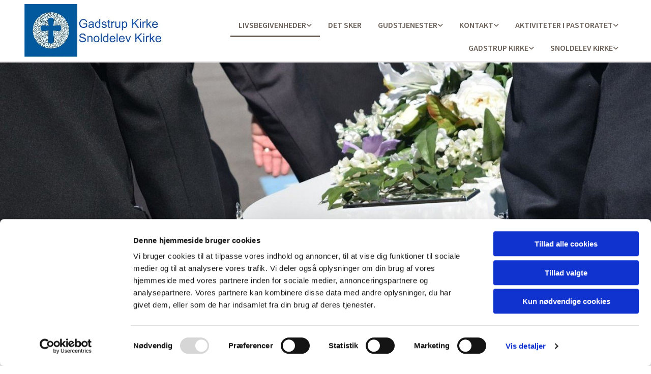

--- FILE ---
content_type: text/html; charset=UTF-8
request_url: https://www.gadstrupsnoldelevkirker.dk/livsbegivenheder/begravelse-eller-bisattelse
body_size: 6625
content:
<!DOCTYPE html> <html lang="da" data-currency="EUR" data-lang="da" data-countrycode="da_DK" data-rHash="38a01fb1813fd212b54c0b23f79ecceb" dir="auto" data-cookiebot="true"> <head> <meta charset="UTF-8"/> <script>window.addEventListener("CookiebotOnDialogInit",function(){if (Cookiebot.getDomainUrlParam("autoAcceptCookies") === "true")Cookiebot.setOutOfRegion();});</script><script async fetchpriority="high" id="Cookiebot" src="https://consent.cookiebot.com/uc.js" data-cbid="4abfbc9f-58fd-4a0d-8f1a-f68f83b1cbf3" data-blockingmode="auto" data-culture="da" type="text/javascript"></script><title>Begravelse eller bisættelse | Gadstrup &amp; Snoldelev Sogn</title><meta name="keywords" content="religion, kristendom, kirke, fællesskab, fælles, sorg, begravelse, vielse, bryllup, menighedsråd"><meta name="description" content="Begravelse og bisættelse Ved dødsfald er det mest praktiske at henvende sig til en bedemand. Bedemanden klarer alle aftaler med præst om tid og sted. Der aftales et tidspunkt for en samtale mell..."><meta property="og:type" content="website"><meta property="og:title" content="Begravelse eller bisættelse | Gadstrup & Snoldelev Sogn"><meta property="og:url" content="https://www.gadstrupsnoldelevkirker.dk/livsbegivenheder/begravelse-eller-bisattelse"><meta property="og:description" content="Begravelse og bisættelse Ved dødsfald er det mest praktiske at henvende sig til en bedemand. Bedemanden klarer alle aftaler med præst om tid og sted. Der aftales et tidspunkt for en samtale mell..."><link rel='canonical' href='https://www.gadstrupsnoldelevkirker.dk/livsbegivenheder/begravelse-eller-bisattelse'/><meta name="viewport" content="width=device-width, initial-scale=1"><link rel='shortcut icon' type='image/x-icon' href='/uploads/lAzwVQgA/favicon.ico'/><link rel="preload" href="https://css-fonts.eu.extra-cdn.com/css?family=Roboto:300,500&display=swap" as="style"><link href="https://css-fonts.eu.extra-cdn.com/css?family=Roboto:300,500&display=swap" rel="stylesheet"><link rel="stylesheet" href="https://site-assets.cdnmns.com/108ab34d214b6bd35fa24bb0b75a9731/css/cookiebotVideoPlaceholder.css?1768836001521"><link rel="stylesheet" href="https://site-assets.cdnmns.com/108ab34d214b6bd35fa24bb0b75a9731/css/grids.css?1768836001521"><link rel="stylesheet" href="https://site-assets.cdnmns.com/108ab34d214b6bd35fa24bb0b75a9731/css/hcaptcha.css?1768836001521"><link rel="stylesheet" href="/assets/user-style.css?1768988436"><link rel="stylesheet" id="style_site" href="/assets/sitestyle.css?1768988436"><link rel="stylesheet" href="https://site-assets.cdnmns.com/108ab34d214b6bd35fa24bb0b75a9731/css/external-libs.css?1768836001521"><!--[if lt IE 9]><script src="https://site-assets.cdnmns.com/108ab34d214b6bd35fa24bb0b75a9731/js/html5shiv.js"></script><script src="https://site-assets.cdnmns.com/108ab34d214b6bd35fa24bb0b75a9731/js/respond.js"></script><![endif]--><script>if ('serviceWorker' in navigator){navigator.serviceWorker.getRegistrations().then(function(registrations) { for(registration in registrations) { registration.unregister(); }}); }</script><link rel="preconnect" href="https://site-assets.cdnmns.com/" crossorigin><link rel="preconnect" href="https://fonts.prod.extra-cdn.com/" crossorigin><style id='globalCSS'>/* ul can't handle a floating image if displayed block */ .module.text ul { display: table; } td ul { display: block !important; } /* lis and opening hours are assigned bodytext styles but we do not want the margins */ li.bodytext { margin-top: 0; margin-bottom: 0; } li.lightbodytext { margin-top: 0; margin-bottom: 0; } .day.bodytext { margin-top: 0; margin-bottom: 0; } /* force originally quick links images to be the same size */ .originally-quick-links .imageModuleWrap { height: 150px; display: block; } .originally-quick-links .image { width: 100%; height: 100%; object-fit: cover; } /* brandfooter styling */ .brandfooter { text-align: center; background-color: rgba(0, 0, 0, 0); } .brandfooter img { margin-top: 8px; margin-bottom: 24px; } .brandfooter a { color: rgba(255, 255, 255, 0.5); font-size: 13px; font-family: 'Lato'; } .brandfooter a:hover { color: rgba(255, 255, 255, 1); } /* border around submenu in main menu */ @media only screen and (min-width: 768px) { .module.nav li ul { border: 1px solid rgba(34, 36, 38, 0.15); box-shadow: 0 1px 3px 0 rgba(0, 0, 0, 0.08); } } /* embedded video size */ .fluid-width-video-wrapper { padding-top: 40% !important; } /* word wrapping */ body { word-break: break-word; }</style><!-- ChurchDesk Command Code - START --> <!-- Changes will be overwritten --> <link rel="stylesheet" type="text/css" href="https://edge.churchdesk.com/api/69/mono-pages-css-generator"/> <link rel="stylesheet" type="text/css" href="https://edge.churchdesk.com/mono-website-pages.css"/> <script data-cookieconsent="ignore"> window.nsChurchDesk = { siteId: 1355003, organizationId: 69, privacyPolicyLink: "", privacyPolicyLabel: "Privatlivspolitik", imprintLink: "", imprintLabel: "Imprint", countryIso2: "dk", language: "da", }; if (window.YETT_WHITELIST && window.YETT_WHITELIST.isArray()) { window.YETT_WHITELIST.push(/.*.churchdesk.com/); } if (window.whitelistedDomains && window.whitelistedDomains.isArray()) { window.whitelistedDomains.push(/.*.churchdesk.com/); } </script> <script data-cookieconsent="ignore" src="https://edge.churchdesk.com/copyright-loader.js"></script> <script data-cookieconsent="ignore" src="https://edge.churchdesk.com/signup-loader.js"></script> <script data-cookieconsent="ignore" src="https://edge.churchdesk.com/privacy-policy-loader.js"></script> <script data-cookieconsent="ignore" src="https://edge.churchdesk.com/mono-pages-container-loader.js"></script> <script data-cookieconsent="ignore" src="https://widget.churchdesk.com/widget-loader.js"></script> <script data-cookieconsent="ignore"> const NewsletterSignUp = new CHURCH_DESK_SIGNUP_NAMESPACE.SignUp({ organizationId: 69 }); NewsletterSignUp.initSignUp(); </script> <script defer data-domain="gadstrupsnoldelevkirker.dk" src="https://beats.churchdesk.com/js/script.js"></script> <!-- ChurchDesk Command Code - END --><style id="churchdeskHyphen">h1,h2,h3,h4,h5,h6{hyphens: auto;}</style> <script>window.ASSETSURL='https://site-assets.cdnmns.com/108ab34d214b6bd35fa24bb0b75a9731';</script></head> <body id="p9994" data-dateformat='d/m/Y' data-req="quicklink"> <div id="r5001" class="row designRow"> <div class="container container-fluid"><div class="col col-sm-12"> <header><div id="r4482" class="row "> <div class="container container-fluid colsStack"><div id="c3000" class="col col-lg-3 col-md-3 col-sm-12"><a href="/?p=5000"  title="" aria-label="" class="imageModuleWrap" id="w_m2330" data-track-event="click" data-track-action="internal_link_clicked"> <img id="m2330" class="module image" src="/uploads/hsQSwUr8/523x0_523x0/logo_hjemmeside_2023__msi___jpeg.webp" alt="Hjem" data-author="[company_name]" width="523" height="200" data-req="" data-settings="enablehover=false,showelement=none,hovertransition=slowFadeIn" fetchpriority="high"/> </a> </div> <div id="c6960" class="col col-lg-9 col-md-9 col-sm-12 flexCol"><div id="m5659" class="module autospacer"></div> <div class="flexWrap"> <nav id="m6565" class="module nav" data-settings="verticalNav-md=false,verticalNav-lg=false,push=false,activeParent=true" tabindex="-1"> <ul class="navContainer"><li class=" hidden-lg hidden-md hidden-sm"> <a href="/" data-track-event="click" data-track-action="internal_link_clicked">Home</a> </li><li class=" active"> <a href="/livsbegivenheder" data-track-event="click" data-track-action="internal_link_clicked">Livsbegivenheder</a> <ul><li class=""> <a href="/livsbegivenheder/dab" data-track-event="click" data-track-action="internal_link_clicked">Dåb </a> <ul><li class=""> <a href="/livsbegivenheder/dab/hvad-betyder-daben" data-track-event="click" data-track-action="internal_link_clicked">Hvad betyder dåben?</a> </li><li class=""> <a href="/livsbegivenheder/dab/navngivning" data-track-event="click" data-track-action="internal_link_clicked">Navngivning</a> </li><li class=""> <a href="/livsbegivenheder/dab/valg-af-navne" data-track-event="click" data-track-action="internal_link_clicked">Valg af navne</a> </li><li class=""> <a href="/livsbegivenheder/dab/klar-til-holde-dab" data-track-event="click" data-track-action="internal_link_clicked">Klar til at holde dåb</a> </li><li class=""> <a href="/livsbegivenheder/dab/faddere-gudmor-og-gudfar" data-track-event="click" data-track-action="internal_link_clicked">Faddere, gudmor og gudfar</a> </li><li class=""> <a href="/livsbegivenheder/dab/voksendab" data-track-event="click" data-track-action="internal_link_clicked">Voksendåb</a> </li></ul> </li><li class=""> <a href="/livsbegivenheder/konfirmation" data-track-event="click" data-track-action="internal_link_clicked">Konfirmation </a> <ul><li class=""> <a href="/livsbegivenheder/konfirmation/datoer" data-track-event="click" data-track-action="internal_link_clicked">Datoer</a> </li><li class=""> <a href="/livsbegivenheder/konfirmation/foto-arkiv" data-track-event="click" data-track-action="internal_link_clicked">Foto arkiv </a> <ul><li class=""> <a href="/livsbegivenheder/konfirmation/foto-arkiv/2022" data-track-event="click" data-track-action="internal_link_clicked">2022</a> </li><li class=""> <a href="/livsbegivenheder/konfirmation/foto-arkiv/2023" data-track-event="click" data-track-action="internal_link_clicked">2023</a> </li></ul> </li><li class=""> <a href="/livsbegivenheder/konfirmation/hvordan-foregar-det-pa-dagen" data-track-event="click" data-track-action="internal_link_clicked">Hvordan foregår det på dagen</a> </li><li class=""> <a href="/livsbegivenheder/konfirmation/ja-til-gud" data-track-event="click" data-track-action="internal_link_clicked">Ja til Gud</a> </li><li class=""> <a href="/livsbegivenheder/konfirmation/kommende-konfirmander" data-track-event="click" data-track-action="internal_link_clicked">Kommende konfirmander</a> </li><li class=""> <a href="/livsbegivenheder/konfirmation/konfirmationsforberedelse" data-track-event="click" data-track-action="internal_link_clicked">Konfirmationsforberedelse</a> </li><li class=""> <a href="/livsbegivenheder/konfirmation/tilmelding-til-konfirmation" data-track-event="click" data-track-action="internal_link_clicked">Tilmelding til konfirmation</a> </li></ul> </li><li class=""> <a href="/livsbegivenheder/vielse-eller-velsignelse" data-track-event="click" data-track-action="internal_link_clicked">Vielse eller velsignelse </a> <ul><li class=""> <a href="/livsbegivenheder/vielse-eller-velsignelse/vigtig-info" data-track-event="click" data-track-action="internal_link_clicked">Vigtig info</a> </li><li class=""> <a href="/livsbegivenheder/vielse-eller-velsignelse/hvad-er-en-vielsevelsignelse-i-kirken" data-track-event="click" data-track-action="internal_link_clicked">Vielse/velsignelse i kirken</a> </li><li class=""> <a href="/livsbegivenheder/vielse-eller-velsignelse/sadan-foregar-en-vielse-i-kirken" data-track-event="click" data-track-action="internal_link_clicked">Sådan foregår en vielse i kirken</a> </li><li class=""> <a href="/livsbegivenheder/vielse-eller-velsignelse/vielse-i-det-fri-eller-derhjemme" data-track-event="click" data-track-action="internal_link_clicked">Vielse i det fri</a> </li></ul> </li><li class=" active"> <a href="/livsbegivenheder/begravelse-eller-bisattelse" data-track-event="click" data-track-action="internal_link_clicked">Bisættelse eller begravelse </a> <ul><li class=""> <a href="/livsbegivenheder/begravelse-eller-bisattelse/der-er-mange-ting-tage-stilling-til" data-track-event="click" data-track-action="internal_link_clicked">Hjælp til planlægning</a> </li><li class=""> <a href="/livsbegivenheder/begravelse-eller-bisattelse/bisattelse-eller-begravelse" data-track-event="click" data-track-action="internal_link_clicked">Bisættelse eller begravelse </a> <ul><li class=""> <a href="/livsbegivenheder/begravelse-eller-bisattelse/bisattelse-eller-begravelse/symboler" data-track-event="click" data-track-action="internal_link_clicked">Begravelsens symboler</a> </li><li class=""> <a href="/livsbegivenheder/begravelse-eller-bisattelse/bisattelse-eller-begravelse/ritual-ved-begravelse" data-track-event="click" data-track-action="internal_link_clicked">Ritual ved begravelse</a> </li><li class=""> <a href="/livsbegivenheder/begravelse-eller-bisattelse/bisattelse-eller-begravelse/ritual-ved-bisattelse" data-track-event="click" data-track-action="internal_link_clicked">Ritual ved bisættelse</a> </li><li class=""> <a href="/livsbegivenheder/begravelse-eller-bisattelse/bisattelse-eller-begravelse/askespredning" data-track-event="click" data-track-action="internal_link_clicked">Askespredning</a> </li><li class=""> <a href="/livsbegivenheder/begravelse-eller-bisattelse/bisattelse-eller-begravelse/forslag-til-salmer" data-track-event="click" data-track-action="internal_link_clicked">Forslag til salmer</a> </li><li class=""> <a href="/livsbegivenheder/begravelse-eller-bisattelse/bisattelse-eller-begravelse/begravelseskaffe" data-track-event="click" data-track-action="internal_link_clicked">Begravelseskaffe i Sognehuset</a> </li></ul> </li><li class=""> <a href="/livsbegivenheder/begravelse-eller-bisattelse/takster-pa-gadstrup-og-snoldelev-kirkegarde" data-track-event="click" data-track-action="internal_link_clicked">Takster på kirkegården</a> </li><li class=""> <a href="/livsbegivenheder/begravelse-eller-bisattelse/sjalesorg" data-track-event="click" data-track-action="internal_link_clicked">Sjælesorg </a> <ul><li class=""> <a href="/livsbegivenheder/begravelse-eller-bisattelse/sjalesorg/sorggrupper-i-roskilde" data-track-event="click" data-track-action="internal_link_clicked">Sorggruppe</a> </li></ul> </li></ul> </li></ul> </li><li class=""> <a href="/det-sker" data-track-event="click" data-track-action="internal_link_clicked">Det sker</a> </li><li class=""> <a href="/gudstjenester" data-track-event="click" data-track-action="internal_link_clicked">Gudstjenester</a> <ul><li class=""> <a href="/gudstjenester/provstimagasin-amen" data-track-event="click" data-track-action="internal_link_clicked">Provstimagasin AMEN</a> </li><li class=""> <a href="/gudstjenester/skibet" data-track-event="click" data-track-action="internal_link_clicked">Skibet</a> </li></ul> </li><li class=""> <a href="/kontakt-0" data-track-event="click" data-track-action="internal_link_clicked">Kontakt</a> <ul><li class=""> <a href="/kontakt-0/ansatte" data-track-event="click" data-track-action="internal_link_clicked">Ansatte</a> </li><li class=""> <a href="/kontakt-0/kirkebogsforende-sogneprast-malene-guassora" data-track-event="click" data-track-action="internal_link_clicked">Kirkebogsførende Sognepræst</a> </li><li class=""> <a href="/kontakt-0/leje-af-sognehus-efter-bisattelse-eller-begravelse" data-track-event="click" data-track-action="internal_link_clicked">Leje af sognehus - kaffe</a> </li><li class=""> <a href="/kontakt-0/sygehus--og-sognepraest-katrine-louise-raun" data-track-event="click" data-track-action="internal_link_clicked">Sygehus- og sognepræst Katrine Louise Raun</a> </li><li class=""> <a href="/kontakt-0/hvis-du-vil-tilbyde-hjalp" data-track-event="click" data-track-action="internal_link_clicked">Hvis du vil tilbyde hjælp</a> </li><li class=""> <a href="/kontakt-0/gadstrup-menighedsrad" data-track-event="click" data-track-action="internal_link_clicked">Gadstrup Menighedsråd</a> </li><li class=""> <a href="/kontakt-0/snoldelev-menighedsrad" data-track-event="click" data-track-action="internal_link_clicked">Snoldelev Menighedsråd</a> </li><li class=""> <a href="/kontakt-0/kirkebil" data-track-event="click" data-track-action="internal_link_clicked">Kirkebil</a> </li><li class=""> <a href="/kontakt-0/kirkearets-farver" data-track-event="click" data-track-action="internal_link_clicked">Kirkeårets farver</a> </li></ul> </li><li class=""> <a href="/aktiviteter-i-pastoratet" data-track-event="click" data-track-action="internal_link_clicked">Aktiviteter i Pastoratet</a> <ul><li class=""> <a href="/aktiviteter-i-pastoratet/aftensang-i-snoldelev-kirke" data-track-event="click" data-track-action="internal_link_clicked">Aftensang i Snoldelev Kirke</a> </li><li class=""> <a href="/aktiviteter-i-pastoratet/babysalmesang" data-track-event="click" data-track-action="internal_link_clicked">Babysalmesang</a> </li><li class=""> <a href="/aktiviteter-i-pastoratet/bibelstudium" data-track-event="click" data-track-action="internal_link_clicked">Bibelstudium</a> </li><li class=""> <a href="/aktiviteter-i-pastoratet/fdf-gadstrup-snoldelev" data-track-event="click" data-track-action="internal_link_clicked">FDF Gadstrup - Snoldelev</a> </li><li class=""> <a href="/aktiviteter-i-pastoratet/familieaftener" data-track-event="click" data-track-action="internal_link_clicked">Familieaftener</a> </li><li class=""> <a href="/aktiviteter-i-pastoratet/fredagscafe" data-track-event="click" data-track-action="internal_link_clicked">Fredagscafé</a> </li><li class=""> <a href="/aktiviteter-i-pastoratet/hostgudstjeneste" data-track-event="click" data-track-action="internal_link_clicked">Høstgudstjeneste</a> </li><li class=""> <a href="/aktiviteter-i-pastoratet/kfum-og-kfuk-snoldelev-tune" data-track-event="click" data-track-action="internal_link_clicked">KFUM og KFUK Snoldelev-Tune</a> </li><li class=""> <a href="/aktiviteter-i-pastoratet/kor-gadstrup-snoldelev-kirkers-voksenkor" data-track-event="click" data-track-action="internal_link_clicked">Kor - Gadstrup - Snoldelev kirkers voksenkor</a> </li><li class=""> <a href="/aktiviteter-i-pastoratet/minikonfirmander" data-track-event="click" data-track-action="internal_link_clicked">Minikonfirmander</a> </li><li class=""> <a href="/aktiviteter-i-pastoratet/nyt-kortaeppe-i-gadstrup-kirke" data-track-event="click" data-track-action="internal_link_clicked">Nyt kortæppe i Gadstrup Kirke</a> </li><li class=""> <a href="/aktiviteter-i-pastoratet/strikkeklubben" data-track-event="click" data-track-action="internal_link_clicked">Strikkeklubben</a> </li></ul> </li><li class=""> <a href="/gadstrup-kirke" data-track-event="click" data-track-action="internal_link_clicked">Gadstrup Kirke</a> <ul><li class=""> <a href="/gadstrup-kirke/historisk-om-kirken" data-track-event="click" data-track-action="internal_link_clicked">Historisk om kirken </a> <ul><li class=""> <a href="/gadstrup-kirke/historisk-om-kirken/orgelet-i-gadstrup-kirke" data-track-event="click" data-track-action="internal_link_clicked">Orgelet i Gadstrup kirke</a> </li><li class=""> <a href="/gadstrup-kirke/historisk-om-kirken/dabsfad-og-kande" data-track-event="click" data-track-action="internal_link_clicked">Dåbsfad og kande</a> </li><li class=""> <a href="/gadstrup-kirke/historisk-om-kirken/kirkens-klokker" data-track-event="click" data-track-action="internal_link_clicked">Kirkens klokker</a> </li></ul> </li><li class=""> <a href="/gadstrup-kirke/gadstrup-kirkegard" data-track-event="click" data-track-action="internal_link_clicked">Gadstrup Kirkegård</a> </li><li class=""> <a href="/gadstrup-kirke/menighedsradsvalg-2024" data-track-event="click" data-track-action="internal_link_clicked">Menighedsrådsvalg 2024</a> </li><li class=""> <a href="/gadstrup-kirke/referater-af-menighedsradsmoder" data-track-event="click" data-track-action="internal_link_clicked">Referater af menighedsrådsmøder</a> </li></ul> </li><li class=""> <a href="/snoldelev-kirke" data-track-event="click" data-track-action="internal_link_clicked">Snoldelev Kirke</a> <ul><li class=""> <a href="/snoldelev-kirke/dagsorden-og-referater-2023" data-track-event="click" data-track-action="internal_link_clicked">Dagsorden og referater </a> <ul><li class=""> <a href="/snoldelev-kirke/dagsorden-og-referater-2023/menighedsradsmoder-2026" data-track-event="click" data-track-action="internal_link_clicked">Menighedsrådsmøder 2026</a> </li><li class=""> <a href="/snoldelev-kirke/dagsorden-og-referater-2023/menighedsradsmoder-2025" data-track-event="click" data-track-action="internal_link_clicked">Menighedsrådsmøder 2025</a> </li><li class=""> <a href="/snoldelev-kirke/dagsorden-og-referater-2023/menighedsradsmoder-2024" data-track-event="click" data-track-action="internal_link_clicked">Menighedsrådsmøder 2024</a> </li><li class=""> <a href="/snoldelev-kirke/dagsorden-og-referater-2023/menighedsradsmoder-2023" data-track-event="click" data-track-action="internal_link_clicked">Menighedsrådsmøder 2023</a> </li><li class=""> <a href="/snoldelev-kirke/dagsorden-og-referater-2023/menighedsradsmoder-2022" data-track-event="click" data-track-action="internal_link_clicked">Menighedsrådsmøder 2022</a> </li><li class=""> <a href="/snoldelev-kirke/dagsorden-og-referater-2023/menighedsradsmoder-2021" data-track-event="click" data-track-action="internal_link_clicked">Menighedsrådsmøder 2021</a> </li><li class=""> <a href="/snoldelev-kirke/dagsorden-og-referater-2023/menighedsradsmoder-2020" data-track-event="click" data-track-action="internal_link_clicked">Menighedsrådsmøder 2020</a> </li><li class=""> <a href="/snoldelev-kirke/dagsorden-og-referater-2023/menighedsradsmoder-2019" data-track-event="click" data-track-action="internal_link_clicked">Menighedsrådsmøder 2019</a> </li><li class=""> <a href="/snoldelev-kirke/dagsorden-og-referater-2023/menighedsradsmoder-2018" data-track-event="click" data-track-action="internal_link_clicked">Menighedsrådsmøder 2018</a> </li></ul> </li><li class=""> <a href="/snoldelev-kirke/valg-til-menighedsradet-i-2024" data-track-event="click" data-track-action="internal_link_clicked">Valg til Menighedsrådet i 2024</a> </li><li class=""> <a href="/snoldelev-kirke/kirkeblad-" data-track-event="click" data-track-action="internal_link_clicked">Kirkeblad </a> <ul><li class=""> <a href="/snoldelev-kirke/kirkeblad-/kirkeblad-2025" data-track-event="click" data-track-action="internal_link_clicked">Kirkeblad 2025</a> </li><li class=""> <a href="/snoldelev-kirke/kirkeblad-/kirkeblad-2024" data-track-event="click" data-track-action="internal_link_clicked">Kirkeblad 2024</a> </li><li class=""> <a href="/snoldelev-kirke/kirkeblad-/kirkeblad-2023" data-track-event="click" data-track-action="internal_link_clicked">Kirkeblad 2023</a> </li><li class=""> <a href="/snoldelev-kirke/kirkeblad-/kirkeblad-2022" data-track-event="click" data-track-action="internal_link_clicked">Kirkeblad 2022</a> </li><li class=""> <a href="/snoldelev-kirke/kirkeblad-/kirkeblad-2021" data-track-event="click" data-track-action="internal_link_clicked">Kirkeblad 2021</a> </li><li class=""> <a href="/snoldelev-kirke/kirkeblad-/kirkeblad-2020" data-track-event="click" data-track-action="internal_link_clicked">Kirkeblad 2020</a> </li></ul> </li><li class=""> <a href="/snoldelev-kirke/gravminder" data-track-event="click" data-track-action="internal_link_clicked">Gravminder</a> </li><li class=""> <a href="/snoldelev-kirke/historisk-om-kirken" data-track-event="click" data-track-action="internal_link_clicked">Historisk om kirken </a> <ul><li class=""> <a href="/snoldelev-kirke/historisk-om-kirken/prastetavle" data-track-event="click" data-track-action="internal_link_clicked">Præstetavle</a> </li></ul> </li></ul> </li></ul> </nav></div> </div> </div> </div> </header><div id="r5002" role="main" class="row designRow"> <div class="container container-fluid"><div class="col col-sm-12"><div id="r5513" class="row "> <div class="container container-fixed colsStack"><div id="c2669" class="col col-lg-12 col-md-12 col-sm-12"></div> </div> </div> <div id="r1309" class="row "> <div class="container container-fixed colsStack"><div id="c7046" class="col col-lg-12 col-md-12 col-sm-12"><div id="m6071" class="module text"><h1 class="headline" style="text-align: center;">Begravelse eller bisættelse</h1></div> </div> </div> </div> <div id="r5093" class="row "> <div class="container container-fixed colsStack"><div id="c1578" class="col col-lg-12 col-md-12 col-sm-12"> <div class="imageModuleWrap" id="w_m9110"> <img id="m9110" class="module image" src="/uploads/e3H5SO1y/418d3174df__msi___jpg.jpg" alt="Begravelse" data-author="[company_name]" width="207" height="138" data-req="" data-settings="enablehover=false,showelement=none,hovertransition=slowFadeIn" fetchpriority="high"/> </div><div id="m4923" class="module text"><p class="bodytext">Ved dødsfald er det mest praktiske at henvende sig til en bedemand. Bedemanden klarer alle aftaler med præst om tid og sted. Der aftales et tidspunkt for en samtale mellem præsten og de pårørende. Man er også velkommen til at henvende sig direkte til en præst.</p><p class="bodytext">Pårørende bedes henvende sig til graveren, ved køb af gravsted og nedsættelse af urner. Læs mere om begravelser <a href="http://www.folkekirken.dk/livets-begivenheder/begravelse/" target="_blank" rel="noopener" data-track-event="click" data-track-action="link_clicked">her</a>.</p></div> </div> </div> </div> </div> </div> </div> <footer><div id="r6120" class="row "> <div class="container container-fixed colsStack"></div> </div> <div id="r8480" class="row "> <div class="container container-fixed colsStack"><div id="c2983" class="col col-lg-12 col-md-12 col-sm-12"><div id="m5690" class="module text"><div class="custom1" style="text-align: center;"><span class="iconfont "></span> &nbsp; Gadstrup &amp; Snoldelev Kirker</div><div class="custom1" style="text-align: center;"><div class="custom1" style="text-align: center;">&nbsp;</div><div class="custom1" style="text-align: center;">&nbsp; Gadstrup Kirke, Slotsbakken 7, 4621 Gadstrup<br><br>Snoldelev Kirke, Snoldelev Bygade 12, 4621 Gadstrup<div class="custom1" style="text-align: center;">&nbsp;</div><div class="custom1" style="text-align: center;">&nbsp; <span class="iconfont "></span> &nbsp; Kirkekontoret: 46 19 00 17 (tirsdag og onsdag kl.&nbsp; 10.00 - 12.00 samt torsdag 15.00 - 17.30)</div><div class="custom1" style="text-align: center;"><div class="custom1" style="text-align: center;">Snoldelev Bygade 12 A, 4621 Gadstrup</div><div class="custom1" style="text-align: center;">&nbsp;</div><div class="custom1" style="text-align: center;">&nbsp;Mail: <a href="mailto:gadstrup.sogn@km.dk" target="_blank" rel="noopener" data-track-event="click" data-track-action="email_link">gadstrup.sogn@km.dk</a> / <a href="mailto:snoldelev.sogn@km.dk" target="_blank" rel="noopener" data-track-event="click" data-track-action="email_link">snoldelev.sogn@km.dk</a></div><div class="custom1" style="text-align: center;">&nbsp;</div><div class="custom1" style="text-align: center;">Sikker mail:</div><div class="custom1" style="text-align: center;">&nbsp; &nbsp; <a href="https://sikkerformular.kirkenettet.dk/contact/form?sid=7210" target="_blank" rel="noopener" data-track-event="click" data-track-action="link_clicked">Gadstrup Sogn</a> / <a href="https://sikkerformular.kirkenettet.dk/contact/form?sid=7198" target="_blank" rel="noopener" data-track-event="click" data-track-action="link_clicked">Snoldelev Sogn</a></div></div><div id="c8854" class="col col-lg-12 col-md-12 col-sm-12"><ul id="m9511" class="module socialmedia"><li>&nbsp;</li></ul></div></div></div><div id="r9275" class="row"><div id="r9275c" class="container container-fixed colsStack"><div id="c2069" class="col col-lg-12 col-md-12 col-sm-12 emptyCol" data-emptycol="Tom kolonne">&nbsp;</div></div></div></div> </div> <div id="c8854" class="col col-lg-12 col-md-12 col-sm-12"><ul id="m9511" class="module socialmedia"> <li class=" "> <a class="" href="https://www.facebook.com/Gadstrupkirke" target="_blank" rel="noopener" title="Facebook, [company_name]" data-track-event="click" data-track-action="social_link"> <span class="fa fa-facebook"></span> </a> </li> </ul></div> </div> </div> </footer> <div class="row brandfooter"> <div class="container container-fixed"> <div class="col col-md-12 col-lg-12 col-sm-12"> <div> <a href="https://app.churchdesk.com/login" class="brandfooter" style="border-style: none;" target="_blank" rel="noopener" data-track-event="click" data-track-action="link_clicked"> <i class="fa fa-lock"></i> <span>Log på ChurchDesk</span> </a> </div> <div> <a href="https://churchdesk.com" target="_blank" rel="noopener" data-track-event="click" data-track-action="link_clicked"><img class="logoOpacity" src="https://site-assets.cdnmns.com/108ab34d214b6bd35fa24bb0b75a9731/css/img/churchdesk/logo_dark_en.svg" alt="ChurchDesk"></a> </div> </div> </div> </div></div> </div> </div> <a href='#' data-req="scrollTop" class='scrollIcon hidden bottom_right' data-track-event="click" data-track-action="internal_link_clicked"> <span></span> </a><script async data-cookieconsent="ignore" nomodule src="https://site-assets.cdnmns.com/108ab34d214b6bd35fa24bb0b75a9731/js/loader-polyfills.js?1768836001521"></script><script async data-cookieconsent="ignore" src="https://site-assets.cdnmns.com/108ab34d214b6bd35fa24bb0b75a9731/js/loader.js?1768836001521"></script><!-- ChurchDesk Command Code - START --> <!-- Changes will be overwritten --> <script data-cookieconsent="ignore"> if (typeof window !== "undefined") { if (window.CHURCH_DESK_FALLBACK_WIDGET_INIT) { window.CHURCH_DESK_FALLBACK_WIDGET_INIT(); } if (window.CHURCH_DESK_FALLBACK_COPYRIGHT_INIT) { window.CHURCH_DESK_FALLBACK_COPYRIGHT_INIT(); } if (window.CHURCH_DESK_PRIVACY_POLICY_WIDGET_INIT) { window.CHURCH_DESK_PRIVACY_POLICY_WIDGET_INIT(); } if (window.CHURCH_DESK_BLOG_EVENT_CONTAINER_LOADED) { window.CHURCH_DESK_BLOG_EVENT_CONTAINER_LOADED(); } } else { console.error("window is not defined."); } </script> <!-- ChurchDesk Command Code - END --> <script type='application/ld+json'>{"@context":"http://schema.org","@type":"LocalBusiness","@id":"https://www.gadstrupsnoldelevkirker.dk/#global_business","address":{"@type":"PostalAddress","streetAddress":"","addressLocality":"","addressRegion":"","postalCode":"","addressCountry":""},"url":"https://www.gadstrupsnoldelevkirker.dk"}</script> </body> </html>